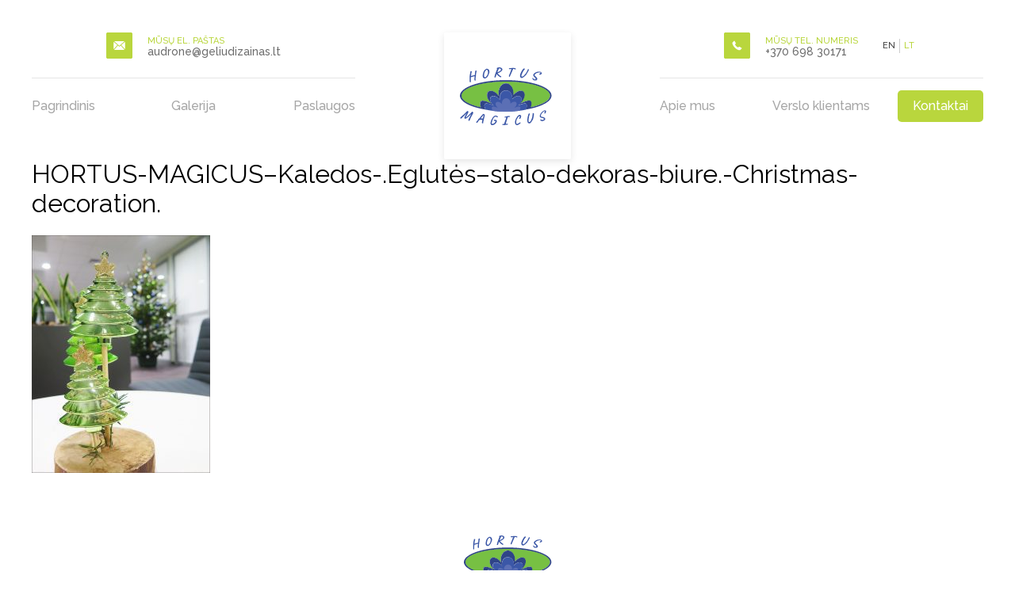

--- FILE ---
content_type: text/html; charset=UTF-8
request_url: https://www.geliudizainas.lt/hortus-magicus-kaledos-eglutes-stalo-dekoras-biure-christmas-decoration/
body_size: 6800
content:
<!DOCTYPE html>
<html xmlns="http://www.w3.org/1999/xhtml" xml:lang="en" lang="en">
<head>
	<meta charset="UTF-8" />
    <meta http-equiv="X-UA-Compatible" content="IE=9;IE=10;IE=Edge,chrome=1"/>
	<meta name="viewport" content="width=device-width, initial-scale=1">
	<script src="//ajax.googleapis.com/ajax/libs/jquery/1.11.0/jquery.min.js"></script>
	<link rel="pingback" href="https://www.geliudizainas.lt/xmlrpc.php" />
	<link rel="icon" type="image/png" href="https://www.geliudizainas.lt/wp-content/themes/hortus/images/favicon.png">
    

    <link rel="apple-touch-icon" sizes="180x180" href="https://www.geliudizainas.lt/wp-content/themes/hortus/images/favicon/apple-touch-icon.png">
    <link rel="icon" type="image/png" sizes="32x32" href="https://www.geliudizainas.lt/wp-content/themes/hortus/images/favicon/favicon-32x32.png">
    <link rel="icon" type="image/png" sizes="16x16" href="https://www.geliudizainas.lt/wp-content/themes/hortus/images/favicon/favicon-16x16.png">
    <link rel="manifest" href="https://www.geliudizainas.lt/wp-content/themes/hortus/images/favicon/site.webmanifest">
    <link rel="mask-icon" href="https://www.geliudizainas.lt/wp-content/themes/hortus/images/favicon/safari-pinned-tab.svg" color="#5bbad5">
    <meta name="msapplication-TileColor" content="#da532c">
    <meta name="theme-color" content="#ffffff">
    	<style>img:is([sizes="auto" i], [sizes^="auto," i]) { contain-intrinsic-size: 3000px 1500px }</style>
	<link rel="alternate" hreflang="en" href="https://www.geliudizainas.lt/en/hortus-magicus-kaledos-eglutes-stalo-dekoras-biure-christmas-decoration-2/" />
<link rel="alternate" hreflang="lt" href="https://www.geliudizainas.lt/hortus-magicus-kaledos-eglutes-stalo-dekoras-biure-christmas-decoration/" />
<link rel="alternate" hreflang="x-default" href="https://www.geliudizainas.lt/hortus-magicus-kaledos-eglutes-stalo-dekoras-biure-christmas-decoration/" />

		<!-- All in One SEO Pro 4.1.4.4 -->
		<title>HORTUS-MAGICUS–Kaledos-.Eglutės–stalo-dekoras-biure.-Christmas-decoration. | Hortus Magicus</title>
		<meta name="robots" content="max-image-preview:large" />
		<meta property="og:locale" content="lt_LT" />
		<meta property="og:site_name" content="Hortus Magicus | gėlių dizainas nuo pavienės puokštės iki stilingos visumos." />
		<meta property="og:type" content="article" />
		<meta property="og:title" content="HORTUS-MAGICUS–Kaledos-.Eglutės–stalo-dekoras-biure.-Christmas-decoration. | Hortus Magicus" />
		<meta property="article:published_time" content="2020-12-01T10:20:12+00:00" />
		<meta property="article:modified_time" content="2020-12-01T10:20:12+00:00" />
		<meta name="twitter:card" content="summary" />
		<meta name="twitter:domain" content="www.geliudizainas.lt" />
		<meta name="twitter:title" content="HORTUS-MAGICUS–Kaledos-.Eglutės–stalo-dekoras-biure.-Christmas-decoration. | Hortus Magicus" />
		<script type="application/ld+json" class="aioseo-schema">
			{"@context":"https:\/\/schema.org","@graph":[{"@type":"WebSite","@id":"https:\/\/www.geliudizainas.lt\/#website","url":"https:\/\/www.geliudizainas.lt\/","name":"Hortus Magicus","description":"g\u0117li\u0173 dizainas nuo pavien\u0117s puok\u0161t\u0117s iki stilingos visumos.","inLanguage":"lt","publisher":{"@id":"https:\/\/www.geliudizainas.lt\/#organization"}},{"@type":"Organization","@id":"https:\/\/www.geliudizainas.lt\/#organization","name":"Hortus Magicus","url":"https:\/\/www.geliudizainas.lt\/"},{"@type":"BreadcrumbList","@id":"https:\/\/www.geliudizainas.lt\/hortus-magicus-kaledos-eglutes-stalo-dekoras-biure-christmas-decoration\/#breadcrumblist","itemListElement":[{"@type":"ListItem","@id":"https:\/\/www.geliudizainas.lt\/#listItem","position":1,"item":{"@type":"WebPage","@id":"https:\/\/www.geliudizainas.lt\/","name":"Home","description":"g\u0117li\u0173 dizainas nuo pavien\u0117s puok\u0161t\u0117s iki stilingos visumos.","url":"https:\/\/www.geliudizainas.lt\/"},"nextItem":"https:\/\/www.geliudizainas.lt\/hortus-magicus-kaledos-eglutes-stalo-dekoras-biure-christmas-decoration\/#listItem"},{"@type":"ListItem","@id":"https:\/\/www.geliudizainas.lt\/hortus-magicus-kaledos-eglutes-stalo-dekoras-biure-christmas-decoration\/#listItem","position":2,"item":{"@type":"WebPage","@id":"https:\/\/www.geliudizainas.lt\/hortus-magicus-kaledos-eglutes-stalo-dekoras-biure-christmas-decoration\/","name":"HORTUS-MAGICUS--Kaledos-.Eglut\u0117s--stalo-dekoras-biure.-Christmas-decoration.","url":"https:\/\/www.geliudizainas.lt\/hortus-magicus-kaledos-eglutes-stalo-dekoras-biure-christmas-decoration\/"},"previousItem":"https:\/\/www.geliudizainas.lt\/#listItem"}]},{"@type":"Person","@id":"https:\/\/www.geliudizainas.lt\/author\/hortus_admin\/#author","url":"https:\/\/www.geliudizainas.lt\/author\/hortus_admin\/","name":"hortus_admin","image":{"@type":"ImageObject","@id":"https:\/\/www.geliudizainas.lt\/hortus-magicus-kaledos-eglutes-stalo-dekoras-biure-christmas-decoration\/#authorImage","url":"https:\/\/secure.gravatar.com\/avatar\/34338739b05716c1bd9e695076e809b2?s=96&d=mm&r=g","width":96,"height":96,"caption":"hortus_admin"}},{"@type":"ItemPage","@id":"https:\/\/www.geliudizainas.lt\/hortus-magicus-kaledos-eglutes-stalo-dekoras-biure-christmas-decoration\/#itempage","url":"https:\/\/www.geliudizainas.lt\/hortus-magicus-kaledos-eglutes-stalo-dekoras-biure-christmas-decoration\/","name":"HORTUS-MAGICUS\u2013Kaledos-.Eglut\u0117s\u2013stalo-dekoras-biure.-Christmas-decoration. | Hortus Magicus","inLanguage":"lt","isPartOf":{"@id":"https:\/\/www.geliudizainas.lt\/#website"},"breadcrumb":{"@id":"https:\/\/www.geliudizainas.lt\/hortus-magicus-kaledos-eglutes-stalo-dekoras-biure-christmas-decoration\/#breadcrumblist"},"author":"https:\/\/www.geliudizainas.lt\/author\/hortus_admin\/#author","creator":"https:\/\/www.geliudizainas.lt\/author\/hortus_admin\/#author","datePublished":"2020-12-01T10:20:12-02:00","dateModified":"2020-12-01T10:20:12-02:00"}]}
		</script>
		<!-- All in One SEO Pro -->

<link rel='dns-prefetch' href='//fonts.googleapis.com' />
<link rel="alternate" type="application/rss+xml" title="Hortus Magicus &raquo; HORTUS-MAGICUS&#8211;Kaledos-.Eglutės&#8211;stalo-dekoras-biure.-Christmas-decoration. Comments Feed" href="https://www.geliudizainas.lt/feed/?attachment_id=632" />
<script type="text/javascript">
/* <![CDATA[ */
window._wpemojiSettings = {"baseUrl":"https:\/\/s.w.org\/images\/core\/emoji\/15.0.3\/72x72\/","ext":".png","svgUrl":"https:\/\/s.w.org\/images\/core\/emoji\/15.0.3\/svg\/","svgExt":".svg","source":{"concatemoji":"https:\/\/www.geliudizainas.lt\/wp-includes\/js\/wp-emoji-release.min.js?ver=6.7.4"}};
/*! This file is auto-generated */
!function(i,n){var o,s,e;function c(e){try{var t={supportTests:e,timestamp:(new Date).valueOf()};sessionStorage.setItem(o,JSON.stringify(t))}catch(e){}}function p(e,t,n){e.clearRect(0,0,e.canvas.width,e.canvas.height),e.fillText(t,0,0);var t=new Uint32Array(e.getImageData(0,0,e.canvas.width,e.canvas.height).data),r=(e.clearRect(0,0,e.canvas.width,e.canvas.height),e.fillText(n,0,0),new Uint32Array(e.getImageData(0,0,e.canvas.width,e.canvas.height).data));return t.every(function(e,t){return e===r[t]})}function u(e,t,n){switch(t){case"flag":return n(e,"\ud83c\udff3\ufe0f\u200d\u26a7\ufe0f","\ud83c\udff3\ufe0f\u200b\u26a7\ufe0f")?!1:!n(e,"\ud83c\uddfa\ud83c\uddf3","\ud83c\uddfa\u200b\ud83c\uddf3")&&!n(e,"\ud83c\udff4\udb40\udc67\udb40\udc62\udb40\udc65\udb40\udc6e\udb40\udc67\udb40\udc7f","\ud83c\udff4\u200b\udb40\udc67\u200b\udb40\udc62\u200b\udb40\udc65\u200b\udb40\udc6e\u200b\udb40\udc67\u200b\udb40\udc7f");case"emoji":return!n(e,"\ud83d\udc26\u200d\u2b1b","\ud83d\udc26\u200b\u2b1b")}return!1}function f(e,t,n){var r="undefined"!=typeof WorkerGlobalScope&&self instanceof WorkerGlobalScope?new OffscreenCanvas(300,150):i.createElement("canvas"),a=r.getContext("2d",{willReadFrequently:!0}),o=(a.textBaseline="top",a.font="600 32px Arial",{});return e.forEach(function(e){o[e]=t(a,e,n)}),o}function t(e){var t=i.createElement("script");t.src=e,t.defer=!0,i.head.appendChild(t)}"undefined"!=typeof Promise&&(o="wpEmojiSettingsSupports",s=["flag","emoji"],n.supports={everything:!0,everythingExceptFlag:!0},e=new Promise(function(e){i.addEventListener("DOMContentLoaded",e,{once:!0})}),new Promise(function(t){var n=function(){try{var e=JSON.parse(sessionStorage.getItem(o));if("object"==typeof e&&"number"==typeof e.timestamp&&(new Date).valueOf()<e.timestamp+604800&&"object"==typeof e.supportTests)return e.supportTests}catch(e){}return null}();if(!n){if("undefined"!=typeof Worker&&"undefined"!=typeof OffscreenCanvas&&"undefined"!=typeof URL&&URL.createObjectURL&&"undefined"!=typeof Blob)try{var e="postMessage("+f.toString()+"("+[JSON.stringify(s),u.toString(),p.toString()].join(",")+"));",r=new Blob([e],{type:"text/javascript"}),a=new Worker(URL.createObjectURL(r),{name:"wpTestEmojiSupports"});return void(a.onmessage=function(e){c(n=e.data),a.terminate(),t(n)})}catch(e){}c(n=f(s,u,p))}t(n)}).then(function(e){for(var t in e)n.supports[t]=e[t],n.supports.everything=n.supports.everything&&n.supports[t],"flag"!==t&&(n.supports.everythingExceptFlag=n.supports.everythingExceptFlag&&n.supports[t]);n.supports.everythingExceptFlag=n.supports.everythingExceptFlag&&!n.supports.flag,n.DOMReady=!1,n.readyCallback=function(){n.DOMReady=!0}}).then(function(){return e}).then(function(){var e;n.supports.everything||(n.readyCallback(),(e=n.source||{}).concatemoji?t(e.concatemoji):e.wpemoji&&e.twemoji&&(t(e.twemoji),t(e.wpemoji)))}))}((window,document),window._wpemojiSettings);
/* ]]> */
</script>
<style id='wp-emoji-styles-inline-css' type='text/css'>

	img.wp-smiley, img.emoji {
		display: inline !important;
		border: none !important;
		box-shadow: none !important;
		height: 1em !important;
		width: 1em !important;
		margin: 0 0.07em !important;
		vertical-align: -0.1em !important;
		background: none !important;
		padding: 0 !important;
	}
</style>
<link rel='stylesheet' id='wp-block-library-css' href='https://www.geliudizainas.lt/wp-includes/css/dist/block-library/style.min.css?ver=6.7.4' type='text/css' media='all' />
<style id='classic-theme-styles-inline-css' type='text/css'>
/*! This file is auto-generated */
.wp-block-button__link{color:#fff;background-color:#32373c;border-radius:9999px;box-shadow:none;text-decoration:none;padding:calc(.667em + 2px) calc(1.333em + 2px);font-size:1.125em}.wp-block-file__button{background:#32373c;color:#fff;text-decoration:none}
</style>
<style id='global-styles-inline-css' type='text/css'>
:root{--wp--preset--aspect-ratio--square: 1;--wp--preset--aspect-ratio--4-3: 4/3;--wp--preset--aspect-ratio--3-4: 3/4;--wp--preset--aspect-ratio--3-2: 3/2;--wp--preset--aspect-ratio--2-3: 2/3;--wp--preset--aspect-ratio--16-9: 16/9;--wp--preset--aspect-ratio--9-16: 9/16;--wp--preset--color--black: #000000;--wp--preset--color--cyan-bluish-gray: #abb8c3;--wp--preset--color--white: #ffffff;--wp--preset--color--pale-pink: #f78da7;--wp--preset--color--vivid-red: #cf2e2e;--wp--preset--color--luminous-vivid-orange: #ff6900;--wp--preset--color--luminous-vivid-amber: #fcb900;--wp--preset--color--light-green-cyan: #7bdcb5;--wp--preset--color--vivid-green-cyan: #00d084;--wp--preset--color--pale-cyan-blue: #8ed1fc;--wp--preset--color--vivid-cyan-blue: #0693e3;--wp--preset--color--vivid-purple: #9b51e0;--wp--preset--gradient--vivid-cyan-blue-to-vivid-purple: linear-gradient(135deg,rgba(6,147,227,1) 0%,rgb(155,81,224) 100%);--wp--preset--gradient--light-green-cyan-to-vivid-green-cyan: linear-gradient(135deg,rgb(122,220,180) 0%,rgb(0,208,130) 100%);--wp--preset--gradient--luminous-vivid-amber-to-luminous-vivid-orange: linear-gradient(135deg,rgba(252,185,0,1) 0%,rgba(255,105,0,1) 100%);--wp--preset--gradient--luminous-vivid-orange-to-vivid-red: linear-gradient(135deg,rgba(255,105,0,1) 0%,rgb(207,46,46) 100%);--wp--preset--gradient--very-light-gray-to-cyan-bluish-gray: linear-gradient(135deg,rgb(238,238,238) 0%,rgb(169,184,195) 100%);--wp--preset--gradient--cool-to-warm-spectrum: linear-gradient(135deg,rgb(74,234,220) 0%,rgb(151,120,209) 20%,rgb(207,42,186) 40%,rgb(238,44,130) 60%,rgb(251,105,98) 80%,rgb(254,248,76) 100%);--wp--preset--gradient--blush-light-purple: linear-gradient(135deg,rgb(255,206,236) 0%,rgb(152,150,240) 100%);--wp--preset--gradient--blush-bordeaux: linear-gradient(135deg,rgb(254,205,165) 0%,rgb(254,45,45) 50%,rgb(107,0,62) 100%);--wp--preset--gradient--luminous-dusk: linear-gradient(135deg,rgb(255,203,112) 0%,rgb(199,81,192) 50%,rgb(65,88,208) 100%);--wp--preset--gradient--pale-ocean: linear-gradient(135deg,rgb(255,245,203) 0%,rgb(182,227,212) 50%,rgb(51,167,181) 100%);--wp--preset--gradient--electric-grass: linear-gradient(135deg,rgb(202,248,128) 0%,rgb(113,206,126) 100%);--wp--preset--gradient--midnight: linear-gradient(135deg,rgb(2,3,129) 0%,rgb(40,116,252) 100%);--wp--preset--font-size--small: 13px;--wp--preset--font-size--medium: 20px;--wp--preset--font-size--large: 36px;--wp--preset--font-size--x-large: 42px;--wp--preset--spacing--20: 0.44rem;--wp--preset--spacing--30: 0.67rem;--wp--preset--spacing--40: 1rem;--wp--preset--spacing--50: 1.5rem;--wp--preset--spacing--60: 2.25rem;--wp--preset--spacing--70: 3.38rem;--wp--preset--spacing--80: 5.06rem;--wp--preset--shadow--natural: 6px 6px 9px rgba(0, 0, 0, 0.2);--wp--preset--shadow--deep: 12px 12px 50px rgba(0, 0, 0, 0.4);--wp--preset--shadow--sharp: 6px 6px 0px rgba(0, 0, 0, 0.2);--wp--preset--shadow--outlined: 6px 6px 0px -3px rgba(255, 255, 255, 1), 6px 6px rgba(0, 0, 0, 1);--wp--preset--shadow--crisp: 6px 6px 0px rgba(0, 0, 0, 1);}:where(.is-layout-flex){gap: 0.5em;}:where(.is-layout-grid){gap: 0.5em;}body .is-layout-flex{display: flex;}.is-layout-flex{flex-wrap: wrap;align-items: center;}.is-layout-flex > :is(*, div){margin: 0;}body .is-layout-grid{display: grid;}.is-layout-grid > :is(*, div){margin: 0;}:where(.wp-block-columns.is-layout-flex){gap: 2em;}:where(.wp-block-columns.is-layout-grid){gap: 2em;}:where(.wp-block-post-template.is-layout-flex){gap: 1.25em;}:where(.wp-block-post-template.is-layout-grid){gap: 1.25em;}.has-black-color{color: var(--wp--preset--color--black) !important;}.has-cyan-bluish-gray-color{color: var(--wp--preset--color--cyan-bluish-gray) !important;}.has-white-color{color: var(--wp--preset--color--white) !important;}.has-pale-pink-color{color: var(--wp--preset--color--pale-pink) !important;}.has-vivid-red-color{color: var(--wp--preset--color--vivid-red) !important;}.has-luminous-vivid-orange-color{color: var(--wp--preset--color--luminous-vivid-orange) !important;}.has-luminous-vivid-amber-color{color: var(--wp--preset--color--luminous-vivid-amber) !important;}.has-light-green-cyan-color{color: var(--wp--preset--color--light-green-cyan) !important;}.has-vivid-green-cyan-color{color: var(--wp--preset--color--vivid-green-cyan) !important;}.has-pale-cyan-blue-color{color: var(--wp--preset--color--pale-cyan-blue) !important;}.has-vivid-cyan-blue-color{color: var(--wp--preset--color--vivid-cyan-blue) !important;}.has-vivid-purple-color{color: var(--wp--preset--color--vivid-purple) !important;}.has-black-background-color{background-color: var(--wp--preset--color--black) !important;}.has-cyan-bluish-gray-background-color{background-color: var(--wp--preset--color--cyan-bluish-gray) !important;}.has-white-background-color{background-color: var(--wp--preset--color--white) !important;}.has-pale-pink-background-color{background-color: var(--wp--preset--color--pale-pink) !important;}.has-vivid-red-background-color{background-color: var(--wp--preset--color--vivid-red) !important;}.has-luminous-vivid-orange-background-color{background-color: var(--wp--preset--color--luminous-vivid-orange) !important;}.has-luminous-vivid-amber-background-color{background-color: var(--wp--preset--color--luminous-vivid-amber) !important;}.has-light-green-cyan-background-color{background-color: var(--wp--preset--color--light-green-cyan) !important;}.has-vivid-green-cyan-background-color{background-color: var(--wp--preset--color--vivid-green-cyan) !important;}.has-pale-cyan-blue-background-color{background-color: var(--wp--preset--color--pale-cyan-blue) !important;}.has-vivid-cyan-blue-background-color{background-color: var(--wp--preset--color--vivid-cyan-blue) !important;}.has-vivid-purple-background-color{background-color: var(--wp--preset--color--vivid-purple) !important;}.has-black-border-color{border-color: var(--wp--preset--color--black) !important;}.has-cyan-bluish-gray-border-color{border-color: var(--wp--preset--color--cyan-bluish-gray) !important;}.has-white-border-color{border-color: var(--wp--preset--color--white) !important;}.has-pale-pink-border-color{border-color: var(--wp--preset--color--pale-pink) !important;}.has-vivid-red-border-color{border-color: var(--wp--preset--color--vivid-red) !important;}.has-luminous-vivid-orange-border-color{border-color: var(--wp--preset--color--luminous-vivid-orange) !important;}.has-luminous-vivid-amber-border-color{border-color: var(--wp--preset--color--luminous-vivid-amber) !important;}.has-light-green-cyan-border-color{border-color: var(--wp--preset--color--light-green-cyan) !important;}.has-vivid-green-cyan-border-color{border-color: var(--wp--preset--color--vivid-green-cyan) !important;}.has-pale-cyan-blue-border-color{border-color: var(--wp--preset--color--pale-cyan-blue) !important;}.has-vivid-cyan-blue-border-color{border-color: var(--wp--preset--color--vivid-cyan-blue) !important;}.has-vivid-purple-border-color{border-color: var(--wp--preset--color--vivid-purple) !important;}.has-vivid-cyan-blue-to-vivid-purple-gradient-background{background: var(--wp--preset--gradient--vivid-cyan-blue-to-vivid-purple) !important;}.has-light-green-cyan-to-vivid-green-cyan-gradient-background{background: var(--wp--preset--gradient--light-green-cyan-to-vivid-green-cyan) !important;}.has-luminous-vivid-amber-to-luminous-vivid-orange-gradient-background{background: var(--wp--preset--gradient--luminous-vivid-amber-to-luminous-vivid-orange) !important;}.has-luminous-vivid-orange-to-vivid-red-gradient-background{background: var(--wp--preset--gradient--luminous-vivid-orange-to-vivid-red) !important;}.has-very-light-gray-to-cyan-bluish-gray-gradient-background{background: var(--wp--preset--gradient--very-light-gray-to-cyan-bluish-gray) !important;}.has-cool-to-warm-spectrum-gradient-background{background: var(--wp--preset--gradient--cool-to-warm-spectrum) !important;}.has-blush-light-purple-gradient-background{background: var(--wp--preset--gradient--blush-light-purple) !important;}.has-blush-bordeaux-gradient-background{background: var(--wp--preset--gradient--blush-bordeaux) !important;}.has-luminous-dusk-gradient-background{background: var(--wp--preset--gradient--luminous-dusk) !important;}.has-pale-ocean-gradient-background{background: var(--wp--preset--gradient--pale-ocean) !important;}.has-electric-grass-gradient-background{background: var(--wp--preset--gradient--electric-grass) !important;}.has-midnight-gradient-background{background: var(--wp--preset--gradient--midnight) !important;}.has-small-font-size{font-size: var(--wp--preset--font-size--small) !important;}.has-medium-font-size{font-size: var(--wp--preset--font-size--medium) !important;}.has-large-font-size{font-size: var(--wp--preset--font-size--large) !important;}.has-x-large-font-size{font-size: var(--wp--preset--font-size--x-large) !important;}
:where(.wp-block-post-template.is-layout-flex){gap: 1.25em;}:where(.wp-block-post-template.is-layout-grid){gap: 1.25em;}
:where(.wp-block-columns.is-layout-flex){gap: 2em;}:where(.wp-block-columns.is-layout-grid){gap: 2em;}
:root :where(.wp-block-pullquote){font-size: 1.5em;line-height: 1.6;}
</style>
<link rel='stylesheet' id='wpml-blocks-css' href='https://www.geliudizainas.lt/wp-content/plugins/sitepress-multilingual-cms/dist/css/blocks/styles.css?ver=4.6.15' type='text/css' media='all' />
<link rel='stylesheet' id='eg-fontawesome-css' href='https://www.geliudizainas.lt/wp-content/plugins/everest-gallery/css/font-awesome.min.css?ver=1.0.3' type='text/css' media='all' />
<link rel='stylesheet' id='eg-frontend-css' href='https://www.geliudizainas.lt/wp-content/plugins/everest-gallery/css/eg-frontend.css?ver=1.0.3' type='text/css' media='all' />
<link rel='stylesheet' id='eg-pretty-photo-css' href='https://www.geliudizainas.lt/wp-content/plugins/everest-gallery/css/prettyPhoto.css?ver=1.0.3' type='text/css' media='all' />
<link rel='stylesheet' id='eg-colorbox-css' href='https://www.geliudizainas.lt/wp-content/plugins/everest-gallery/css/eg-colorbox.css?ver=1.0.3' type='text/css' media='all' />
<link rel='stylesheet' id='eg-magnific-popup-css' href='https://www.geliudizainas.lt/wp-content/plugins/everest-gallery/css/magnific-popup.css?ver=1.0.3' type='text/css' media='all' />
<link rel='stylesheet' id='eg-animate-css' href='https://www.geliudizainas.lt/wp-content/plugins/everest-gallery/css/animate.css?ver=1.0.3' type='text/css' media='all' />
<link rel='stylesheet' id='eg-bxslider-css' href='https://www.geliudizainas.lt/wp-content/plugins/everest-gallery/css/jquery.bxslider.min.css?ver=1.0.3' type='text/css' media='all' />
<link rel='stylesheet' id='wpml-legacy-horizontal-list-0-css' href='https://www.geliudizainas.lt/wp-content/plugins/sitepress-multilingual-cms/templates/language-switchers/legacy-list-horizontal/style.min.css?ver=1' type='text/css' media='all' />
<style id='wpml-legacy-horizontal-list-0-inline-css' type='text/css'>
.wpml-ls-statics-shortcode_actions{background-color:#ffffff;}.wpml-ls-statics-shortcode_actions, .wpml-ls-statics-shortcode_actions .wpml-ls-sub-menu, .wpml-ls-statics-shortcode_actions a {border-color:#cdcdcd;}.wpml-ls-statics-shortcode_actions a, .wpml-ls-statics-shortcode_actions .wpml-ls-sub-menu a, .wpml-ls-statics-shortcode_actions .wpml-ls-sub-menu a:link, .wpml-ls-statics-shortcode_actions li:not(.wpml-ls-current-language) .wpml-ls-link, .wpml-ls-statics-shortcode_actions li:not(.wpml-ls-current-language) .wpml-ls-link:link {color:#444444;background-color:#ffffff;}.wpml-ls-statics-shortcode_actions a, .wpml-ls-statics-shortcode_actions .wpml-ls-sub-menu a:hover,.wpml-ls-statics-shortcode_actions .wpml-ls-sub-menu a:focus, .wpml-ls-statics-shortcode_actions .wpml-ls-sub-menu a:link:hover, .wpml-ls-statics-shortcode_actions .wpml-ls-sub-menu a:link:focus {color:#000000;background-color:#eeeeee;}.wpml-ls-statics-shortcode_actions .wpml-ls-current-language > a {color:#444444;background-color:#ffffff;}.wpml-ls-statics-shortcode_actions .wpml-ls-current-language:hover>a, .wpml-ls-statics-shortcode_actions .wpml-ls-current-language>a:focus {color:#000000;background-color:#eeeeee;}
</style>
<link rel='stylesheet' id='nextweb-style-css' href='https://www.geliudizainas.lt/wp-content/themes/hortus/style.css?ver=1.09' type='text/css' media='all' />
<link rel='stylesheet' id='hamburgers-css' href='https://www.geliudizainas.lt/wp-content/themes/hortus/css/hamburgers.css?ver=1.09' type='text/css' media='all' />
<link rel='stylesheet' id='fancybox-css' href='https://www.geliudizainas.lt/wp-content/themes/hortus/css/jquery.fancybox.css?v=2.1.5&#038;ver=2.09' type='text/css' media='all' />
<link rel='stylesheet' id='animate-css' href='https://www.geliudizainas.lt/wp-content/themes/hortus/css/animate.css?ver=1.09' type='text/css' media='all' />
<link rel='stylesheet' id='jqueryui-css' href='https://www.geliudizainas.lt/wp-content/themes/hortus/css/jquery-ui.css?ver=2.09' type='text/css' media='all' />
<link rel='stylesheet' id='slick-css' href='https://www.geliudizainas.lt/wp-content/themes/hortus/css/slick.css?ver=2.09' type='text/css' media='all' />
<link rel='stylesheet' id='select-css' href='https://www.geliudizainas.lt/wp-content/themes/hortus/css/select2.min.css?ver=2.09' type='text/css' media='all' />
<link rel='stylesheet' id='raleway-css' href='https://fonts.googleapis.com/css?family=Raleway%3A400%2C400i%2C500%2C600%2C700%2C700i&#038;subset=latin-ext&#038;ver=2.09' type='text/css' media='all' />
<script type="text/javascript" src="https://www.geliudizainas.lt/wp-includes/js/jquery/jquery.min.js?ver=3.7.1" id="jquery-core-js"></script>
<script type="text/javascript" src="https://www.geliudizainas.lt/wp-includes/js/jquery/jquery-migrate.min.js?ver=3.4.1" id="jquery-migrate-js"></script>
<script type="text/javascript" src="https://www.geliudizainas.lt/wp-content/plugins/everest-gallery/js/jquery.bxslider.min.js?ver=1.0.3" id="eg-bxslider-script-js"></script>
<script type="text/javascript" src="https://www.geliudizainas.lt/wp-content/plugins/everest-gallery/js/imagesloaded.min.js?ver=1.0.3" id="eg-imageloaded-script-js"></script>
<script type="text/javascript" src="https://www.geliudizainas.lt/wp-content/plugins/everest-gallery/js/jquery.prettyPhoto.js?ver=1.0.3" id="eg-prettyphoto-js"></script>
<script type="text/javascript" src="https://www.geliudizainas.lt/wp-content/plugins/everest-gallery/js/jquery.colorbox-min.js?ver=1.0.3" id="eg-colorbox-js"></script>
<script type="text/javascript" src="https://www.geliudizainas.lt/wp-content/plugins/everest-gallery/js/isotope.js?ver=1.0.3" id="eg-isotope-script-js"></script>
<script type="text/javascript" src="https://www.geliudizainas.lt/wp-content/plugins/everest-gallery/js/jquery.magnific-popup.min.js?ver=1.0.3" id="eg-magnific-popup-js"></script>
<script type="text/javascript" src="https://www.geliudizainas.lt/wp-content/plugins/everest-gallery/js/jquery.everest-lightbox.js?ver=1.0.3" id="eg-everest-lightbox-js"></script>
<script type="text/javascript" id="eg-frontend-script-js-extra">
/* <![CDATA[ */
var eg_frontend_js_object = {"ajax_url":"https:\/\/www.geliudizainas.lt\/wp-admin\/admin-ajax.php","strings":{"video_missing":"Video URL missing"},"ajax_nonce":"ace70ac28b","plugin_url":"https:\/\/www.geliudizainas.lt\/wp-content\/plugins\/everest-gallery\/"};
/* ]]> */
</script>
<script type="text/javascript" src="https://www.geliudizainas.lt/wp-content/plugins/everest-gallery/js/eg-frontend.js?ver=1.0.3" id="eg-frontend-script-js"></script>
<link rel="https://api.w.org/" href="https://www.geliudizainas.lt/wp-json/" /><link rel="alternate" title="JSON" type="application/json" href="https://www.geliudizainas.lt/wp-json/wp/v2/media/632" /><link rel="EditURI" type="application/rsd+xml" title="RSD" href="https://www.geliudizainas.lt/xmlrpc.php?rsd" />
<meta name="generator" content="WordPress 6.7.4" />
<link rel='shortlink' href='https://www.geliudizainas.lt/?p=632' />
<link rel="alternate" title="oEmbed (JSON)" type="application/json+oembed" href="https://www.geliudizainas.lt/wp-json/oembed/1.0/embed?url=https%3A%2F%2Fwww.geliudizainas.lt%2Fhortus-magicus-kaledos-eglutes-stalo-dekoras-biure-christmas-decoration%2F" />
<link rel="alternate" title="oEmbed (XML)" type="text/xml+oembed" href="https://www.geliudizainas.lt/wp-json/oembed/1.0/embed?url=https%3A%2F%2Fwww.geliudizainas.lt%2Fhortus-magicus-kaledos-eglutes-stalo-dekoras-biure-christmas-decoration%2F&#038;format=xml" />
<meta name="generator" content="WPML ver:4.6.15 stt:1,33;" />
</head>
<body data-rsssl=1 class="attachment attachment-template-default single single-attachment postid-632 attachmentid-632 attachment-jpeg" id="body-en">


<div class="top">
    <div class="center">
        <div class="nav-left">
            <div class="over-nav">
                <div class="email_ico"></div>
                <div class="over-nav-contact">
                    <div class="over-nav-text">MŪSŲ EL. PAŠTAS</div>
                    <a href="mailto:audrone@geliudizainas.lt">audrone@geliudizainas.lt</a>
                </div>
            </div>
            <div class="menu-kaire-container"><ul id="menu-kaire" class="menu"><li id="menu-item-34" class="menu-item menu-item-type-post_type menu-item-object-page menu-item-home menu-item-34"><a href="https://www.geliudizainas.lt/">Pagrindinis</a></li>
<li id="menu-item-33" class="menu-item menu-item-type-post_type menu-item-object-page menu-item-33"><a href="https://www.geliudizainas.lt/galerija/">Galerija</a></li>
<li id="menu-item-35" class="menu-item menu-item-type-post_type menu-item-object-page menu-item-35"><a href="https://www.geliudizainas.lt/paslaugos/">Paslaugos</a></li>
</ul></div>        </div>

        <div class="logo">
            <a href="https://www.geliudizainas.lt" class="otransition">
                <img src="https://www.geliudizainas.lt/wp-content/themes/hortus/images/logo.svg" alt="Hortus Magicus" />
                <span class="helper"></span>
            </a>
        </div>

        <div class="mobile-languages"> 
<div class="lang_sel_list_horizontal wpml-ls-statics-shortcode_actions wpml-ls wpml-ls-legacy-list-horizontal" id="lang_sel_list">
	<ul><li class="icl-en wpml-ls-slot-shortcode_actions wpml-ls-item wpml-ls-item-en wpml-ls-first-item wpml-ls-item-legacy-list-horizontal">
				<a href="https://www.geliudizainas.lt/en/hortus-magicus-kaledos-eglutes-stalo-dekoras-biure-christmas-decoration-2/" class="wpml-ls-link">
                    <span class="wpml-ls-native icl_lang_sel_native" lang="en">EN</span></a>
			</li><li class="icl-lt wpml-ls-slot-shortcode_actions wpml-ls-item wpml-ls-item-lt wpml-ls-current-language wpml-ls-last-item wpml-ls-item-legacy-list-horizontal">
				<a href="https://www.geliudizainas.lt/hortus-magicus-kaledos-eglutes-stalo-dekoras-biure-christmas-decoration/" class="wpml-ls-link">
                    <span class="wpml-ls-native icl_lang_sel_native">LT</span></a>
			</li></ul>
</div>
</div>


        <div class="nav-left nav-right">
            <div class="over-nav">
                <div class="email_ico phone_ico"></div>
                <div class="over-nav-contact">
                    <div class="over-nav-text">MŪSŲ TEL. NUMERIS</div>
                    <a href="tel:+370 698 30171">+370 698 30171</a>
                </div>
                
<div class="lang_sel_list_horizontal wpml-ls-statics-shortcode_actions wpml-ls wpml-ls-legacy-list-horizontal" id="lang_sel_list">
	<ul><li class="icl-en wpml-ls-slot-shortcode_actions wpml-ls-item wpml-ls-item-en wpml-ls-first-item wpml-ls-item-legacy-list-horizontal">
				<a href="https://www.geliudizainas.lt/en/hortus-magicus-kaledos-eglutes-stalo-dekoras-biure-christmas-decoration-2/" class="wpml-ls-link">
                    <span class="wpml-ls-native icl_lang_sel_native" lang="en">EN</span></a>
			</li><li class="icl-lt wpml-ls-slot-shortcode_actions wpml-ls-item wpml-ls-item-lt wpml-ls-current-language wpml-ls-last-item wpml-ls-item-legacy-list-horizontal">
				<a href="https://www.geliudizainas.lt/hortus-magicus-kaledos-eglutes-stalo-dekoras-biure-christmas-decoration/" class="wpml-ls-link">
                    <span class="wpml-ls-native icl_lang_sel_native">LT</span></a>
			</li></ul>
</div>
            </div>
            <div class="menu-desine-container"><ul id="menu-desine" class="menu"><li id="menu-item-36" class="menu-item menu-item-type-post_type menu-item-object-page menu-item-36"><a href="https://www.geliudizainas.lt/apie-mus/">Apie mus</a></li>
<li id="menu-item-38" class="menu-item menu-item-type-post_type menu-item-object-page menu-item-38"><a href="https://www.geliudizainas.lt/verslo-klientams/">Verslo klientams</a></li>
<li id="menu-item-37" class="green-menu menu-item menu-item-type-post_type menu-item-object-page menu-item-37"><a href="https://www.geliudizainas.lt/kontaktai/">Kontaktai</a></li>
</ul></div>        </div>

        <button class="hamburger hamburger--squeeze" type="button">
              <span class="hamburger-box">
                <span class="hamburger-inner"></span>
              </span>
        </button>

        <div class="mobile-nav">
            <div class="menu-footer-container"><ul id="menu-footer" class="menu"><li id="menu-item-43" class="menu-item menu-item-type-post_type menu-item-object-page menu-item-home menu-item-43"><a href="https://www.geliudizainas.lt/">Pagrindinis</a></li>
<li id="menu-item-41" class="menu-item menu-item-type-post_type menu-item-object-page menu-item-41"><a href="https://www.geliudizainas.lt/galerija/">Galerija</a></li>
<li id="menu-item-44" class="menu-item menu-item-type-post_type menu-item-object-page menu-item-44"><a href="https://www.geliudizainas.lt/paslaugos/">Paslaugos</a></li>
<li id="menu-item-40" class="menu-item menu-item-type-post_type menu-item-object-page menu-item-40"><a href="https://www.geliudizainas.lt/apie-mus/">Apie mus</a></li>
<li id="menu-item-45" class="menu-item menu-item-type-post_type menu-item-object-page menu-item-45"><a href="https://www.geliudizainas.lt/verslo-klientams/">Verslo klientams</a></li>
<li id="menu-item-42" class="menu-item menu-item-type-post_type menu-item-object-page menu-item-42"><a href="https://www.geliudizainas.lt/kontaktai/">Kontaktai</a></li>
</ul></div>        </div>
    </div>
</div>

    <div class="title-row">
        <div class="center"><h1>HORTUS-MAGICUS&#8211;Kaledos-.Eglutės&#8211;stalo-dekoras-biure.-Christmas-decoration.</h1></div>
    </div>
    <div class="inside-holder">
        <div class="center">
            <div class="content-block"><p class="attachment"><a href='https://www.geliudizainas.lt/wp-content/uploads/2020/12/HORTUS-MAGICUS-Kaledos-.Eglutės-stalo-dekoras-biure.-Christmas-decoration..jpg'><img fetchpriority="high" decoding="async" width="225" height="300" src="https://www.geliudizainas.lt/wp-content/uploads/2020/12/HORTUS-MAGICUS-Kaledos-.Eglutės-stalo-dekoras-biure.-Christmas-decoration.-225x300.jpg" class="attachment-medium size-medium" alt="" srcset="https://www.geliudizainas.lt/wp-content/uploads/2020/12/HORTUS-MAGICUS-Kaledos-.Eglutės-stalo-dekoras-biure.-Christmas-decoration.-225x300.jpg 225w, https://www.geliudizainas.lt/wp-content/uploads/2020/12/HORTUS-MAGICUS-Kaledos-.Eglutės-stalo-dekoras-biure.-Christmas-decoration.-768x1024.jpg 768w, https://www.geliudizainas.lt/wp-content/uploads/2020/12/HORTUS-MAGICUS-Kaledos-.Eglutės-stalo-dekoras-biure.-Christmas-decoration.-563x750.jpg 563w, https://www.geliudizainas.lt/wp-content/uploads/2020/12/HORTUS-MAGICUS-Kaledos-.Eglutės-stalo-dekoras-biure.-Christmas-decoration..jpg 1536w" sizes="(max-width: 225px) 100vw, 225px" /></a></p>
</div>
        </div>
    </div>


    <div class="footer">
        <div class="center">
            <div class="footer-logo fade_from_top medium_transition">
                <img src="https://www.geliudizainas.lt/wp-content/themes/hortus/images/logo.svg" alt="Hortus Magicus" />
            </div>
            <div class="footer-nav fade_from_bottom medium_transition">
                <div class="menu-footer-container"><ul id="menu-footer-1" class="menu"><li class="menu-item menu-item-type-post_type menu-item-object-page menu-item-home menu-item-43"><a href="https://www.geliudizainas.lt/">Pagrindinis</a></li>
<li class="menu-item menu-item-type-post_type menu-item-object-page menu-item-41"><a href="https://www.geliudizainas.lt/galerija/">Galerija</a></li>
<li class="menu-item menu-item-type-post_type menu-item-object-page menu-item-44"><a href="https://www.geliudizainas.lt/paslaugos/">Paslaugos</a></li>
<li class="menu-item menu-item-type-post_type menu-item-object-page menu-item-40"><a href="https://www.geliudizainas.lt/apie-mus/">Apie mus</a></li>
<li class="menu-item menu-item-type-post_type menu-item-object-page menu-item-45"><a href="https://www.geliudizainas.lt/verslo-klientams/">Verslo klientams</a></li>
<li class="menu-item menu-item-type-post_type menu-item-object-page menu-item-42"><a href="https://www.geliudizainas.lt/kontaktai/">Kontaktai</a></li>
</ul></div>            </div>
            <div class="footer-bottom">
                <div class="copyright fade_from_left medium_transition">Visos teisės saugomos 2018</div>
                <div class="followus fade_from_bottom medium_transition">
                    <span>SEKITE MUS</span>
                    <a href="https://www.facebook.com/hortusmagicus/" class="fb-url" target="_blank"></a>
                </div>
                <div class="since2 fade_from_right medium_transition">
                </div>
            </div>
        </div>
    </div>
        <div class="eg-everest-lightbox-overlay">
    <div class="eg-everest-lightbox-controls">
        <span class="eg-everest-lightbox-previous">Previous</span>
        <span class="eg-everest-lightbox-next">Next</span>
    </div>
    <div class="eg-close-pop-up">
        <span class="eg-everest-lightbox-close">Close</span>
    </div>
    <div class="eg-everest-lightbox-inner-overlay"></div>
    <div class="eg-everest-lightbox-wrap">
        <div class="eg-everest-lightbox-source-holder">
            <img src=""/>
        </div>
        <div class="eg-everest-lightbox-details-wrap">
            <div class="eg-everest-lightbox-caption">Test Caption</div>
            <div class="eg-everest-lightbox-description">Test Description goes like this</div>
        </div>
    </div>
</div>
<script type="text/javascript" id="custom-js-extra">
/* <![CDATA[ */
var my_ajax_object = {"ajax_url":"https:\/\/www.geliudizainas.lt\/wp-admin\/admin-ajax.php"};
/* ]]> */
</script>
<script type="text/javascript" src="https://www.geliudizainas.lt/wp-content/themes/hortus/js/custom.js?ver=1.09" id="custom-js"></script>
<script type="text/javascript" src="https://www.geliudizainas.lt/wp-content/themes/hortus/js/jquery-ui.min.js?ver=2014-03-18" id="jqueryuijs-js"></script>
<script type="text/javascript" src="https://www.geliudizainas.lt/wp-content/themes/hortus/js/slick.min.js?ver=2014-03-18" id="slick-js"></script>
<script type="text/javascript" src="https://www.geliudizainas.lt/wp-content/themes/hortus/js/animate.js?ver=2014-03-18" id="animate-js"></script>
<script type="text/javascript" src="https://www.geliudizainas.lt/wp-content/themes/hortus/js/jquery.fancybox.min.js?ver=2014-03-18" id="fancybox-js"></script>
<script type="text/javascript" src="https://www.geliudizainas.lt/wp-content/themes/hortus/js/select2.min.js?ver=2014-03-18" id="select-js"></script>
  </body>
</html>

--- FILE ---
content_type: text/css
request_url: https://www.geliudizainas.lt/wp-content/themes/hortus/style.css?ver=1.09
body_size: 5195
content:
/*
Theme Name: Hortus Magicus
Description: Hortus Magicus
Version: 1.0
License: GNU General Public License version 3.0
License URI: http://www.gnu.org/licenses/gpl-3.0.html
Tags: Hortus Magicus
*/

/* Default */

body, html {
	padding: 0;
	margin: 0;
    font-family: 'Raleway', sans-serif;
    height: 100%;
}
input, textarea, select {
    font-family: 'Raleway', sans-serif;
}
body img {
	max-width:100%;
	height:auto;
}
a img {
	border: 0;
}
input {
    -webkit-appearance: none;
}
a:active, a:visited, a, a:hover, a:focus, button {
    text-decoration: none!important;
    outline: 0!important;
}

* {
    outline:0 ! important;
    box-sizing: border-box;
    -moz-box-sizing: border-box;
    -webkit-box-sizing: border-box;
}

p {
	word-wrap: break-word!important;
    font-size: 14px;
    color: #333;
    line-height: 1.4;
}

h1, h2, h3 {
    font-family: 'Raleway', sans-serif;
}

h1, h2, h3, h4, h5, h6 {
	font-weight: normal;
}
a {
	outline : none!important;
    text-decoration: none;
    color: #444444;
    font-family: 'Raleway', sans-serif;
    font-size: 14px;
    font-weight: 400;
}

body a:hover {
	text-decoration: none;
}
.alignright  {
	float: right;
    margin: 0 0 20px 20px;
}
.clear {
	clear: both;
}
.alignleft {
	float: left;
    margin: 0 20px 20px 0;
}
.aligncenter {
	display: block;
	margin: 10px auto;
}

.center {
    width: 100%;
    max-width: 1200px;
    margin: auto;
}

ul {
    margin: 0;
    padding: 0;
    list-style: none;
}

.top {
    float: left;
    width: 100%;
    padding-top: 20px;
}

.nav-left {
    float: left;
    width: 34%;
}

.nav-right {
    float: right;
}

.logo {
    float: left;
    width: 32%;
}

.over-nav {
    text-align: center;
    float: left;
    width: 100%;
    padding-bottom: 20px;
    border-bottom: 1px solid #e6e6e6;
}

.email_ico {
    display: inline-block;
    width: 33px;
    height: 33px;
    background: url('images/email.svg') no-repeat scroll center center;
    background-size: 33px;
}

.address-icon {
    display: inline-block;
    width: 30px;
    height: 30px;
    background: url('images/map.svg') no-repeat scroll center center;
    background-size: 30px auto;
}

.hours-icon {
    display: inline-block;
    width: 30px;
    height: 30px;
    background: url('images/time.svg') no-repeat scroll center center;
    background-size: 30px auto;
}

.text-near-icon {
    display: inline-block;
    color: #4e4d4d;
    font-size: 14px;
    position: relative;
    top: -9px;
    margin-left: 15px;
}

.email_ico.phone_ico {
    background: url('images/phone.svg') no-repeat scroll center center;
    background-size: 33px auto;
}

.over-nav-contact a {
    color: #6e6e6e;
    font-size: 14px;
    font-weight: 500;
    line-height: 1;
}
.over-nav-contact {
    display: inline-block;
    margin-left: 15px;
    line-height: 1;
    position: relative;
    top: -4px;
    text-align: left;
}

.over-nav-text {
    color: #b9d63d;
    font-size: 11px;
    font-weight: 500;
    text-transform: uppercase;
}

.nav-left ul {
    float: left;
    width: 100%;
    padding-top: 15px;
}

.nav-left ul li.current-menu-item a:after {
    content: '';
    display: inline-block;
    width: 20px;
    height: 3px;
    background-color: #b9d63d;
    position: absolute;
    bottom: -9px;
    left: 50%;
    transform: translateX(-50%);
}
.nav-left ul li.current-menu-item a, .nav-left ul li a:hover {
    color:#aac33e;
}

.nav-left ul li.current-menu-item.green-menu a:after {
    display: none;
}

.nav-left ul li.green-menu a {
    border-radius: 5px;
    background-color: #b9d63d;
    height: 40px;
    display: inline-block;
    line-height: 40px;
    padding: 0 19px;
    color: #fff;
}
.nav-left ul li a {
    color: #a6a6a6;
    font-size: 16px;
    font-weight: 500;
    line-height: 40px;
    position: relative;
    transition: 0.3s;
}

.nav-left ul li {
    float: left;
    width: 33.3333333%;
}

.nav-left ul li:nth-child(1) {
    text-align: left;
}

.nav-left ul li:nth-child(2) {
    text-align: center;
}

.nav-left ul li:nth-child(3) {
    text-align: right;
}

.logo a {
    display: block;
    margin: auto;
    width: 160px;
    height: 160px;
    box-shadow: 0 3px 10px rgba(0, 0, 0, 0.1);
    border-radius: 2px;
    background-color: #ffffff;
    text-align: center;
    position: relative;
    z-index: 20;
    transition: 0.3s;
}

.logo a:hover img {
    opacity: 0.7;
}

.helper {
    display: inline-block;
    height: 100%;
    vertical-align: middle;
}

.logo a img {
    vertical-align: middle;
    display: inline-block;
    transition: 0.3s;
    max-width: 73%;
}

.top-slider {
    float: left;
    width: 100%;
    margin-top: -34px;
}

.slide {
    float: left;
    width: 100%;
    background-size: cover!important;
    background-position: center center!important;
    height: 85vh!important;
    position: relative;
}

.v-center {
    position: absolute;
    top: 50%;
    transform: translateY(-50%);
    left: 0;
    right: 0;
}

.slide-text-block {
    max-width: 625px;
    width: 100%;
    margin: auto;
    text-align: center;
    padding: 45px;
    box-shadow: 0 10px 10px rgba(0, 0, 0, 0.2);
    border-radius: 5px;
    background-color: #ffffff;
}

.slide_title {
    float: left;
    width: 100%;
    margin-bottom: 10px;
}
.slide_title strong {
    color: #b9d63d;
    font-weight: 700;
}
.slide_title p {
    color: #454545;
    font-size: 57px;
    font-weight: 600;
    line-height: 1.2;
    margin: 0;
}

.divider {
    float: left;
    width: 100%;
    text-align: center;
}

.divider span {
    display: inline-block;
    width: 40px;
    height: 3px;
    background-color: #b9d63d;
}

.slide_desc {
    margin-top: 20px;
    float: left;
    width: 100%;
}
.slide_desc p {
    color: #4d4d4d;
    font-size: 18px;
    font-weight: 400;
    line-height: 28px;
    margin: 0;
}

.content_zone {
    float: left;
    width: 100%;
    background: url('images/bg_web.png') no-repeat scroll center top;
    background-size: cover;
    min-height: 800px;
    padding-top: 170px;
    margin-top: -80px;
    position: relative;
    z-index: 50;

}

.slick-dots {
    display: block;
    position: absolute;
    bottom: 50px;
    z-index: 60;
    left: 0;
    right: 0;
    text-align: center;
}

.slick-dots li {
    display: inline-block;
    margin-right: 7px;
}

.slick-dots li.slick-active button {
    border: 3px solid #ffffff;
    background: none;
    box-sizing: border-box;
    padding: 0;
}
.slick-dots li button {
    width: 16px;
    height: 16px;
    background-color: #ffffff;
    font-size: 0;
    border-radius: 50%;
    cursor: pointer;
    border: 0;
}

.small-center {
    width: 100%;
    max-width: 800px;
    margin: auto;
}

.about-photo img {
    float: left;
    width: 100%;
}
.about-photo {
    float: left;
    width: 48%;
}

.border-box {
    box-shadow: 7px 7px 10px rgba(174, 174, 174, 0.15);
    border: 15px solid #ffffff;
    background: #fff;
}

.about-text {
    margin-top: 72px;
    background: #fcfaed;
    float: left;
    width: 55%;
    margin-left: -4.5%;
    padding: 70px;
    text-align: center;
}

.about-title {
    color: #836652;
    font-size: 18px;
    font-weight: 700;
    line-height: 1;
    text-transform: uppercase;
    letter-spacing: 0.9px;
}

.divider-golden {
    margin: 35px 0;
}
.divider-golden span {
    background-color: #eeeace;
    display: block;
    margin: auto;
}

.about-desc {
    color: #836652;
    font-size: 16px;
    font-weight: 400;
    line-height: 1.6;
}

.gallery-title {
    float: left;
    width: 100%;
    color: #4e4d4d;
    font-size: 30px;
    font-weight: 600;
    text-transform: uppercase;
    margin-bottom: 134px;
}

.works-gallery {
    padding-top: 100px;
    float: left;
    width: 100%;
}

.gallery-home {
    float: left;
    width: 97%;
    margin: 0 1.5%;
    min-height: 590px;
    position: relative;
}

.gallery-home-block {
    position: absolute;
}

.gallery-home-block img {
    float: left;
    width: 100%;
}

.photo-one {
    left: 238px;
    top: 0;
    z-index: 2;
}

.photo-two {
    left: 0;
    z-index: 3;
    top: 255px;
}
.photo-three {
    left: 353px;
    z-index:4;
    top: 320px;
}

.photo-five {
    top: 63px;
    right: 0;
}

.photo-four  {
    top: 133px;
    right: 202px;
}

.view-gallery {
    float: left;
    width: 100%;
    padding-top: 90px;
    text-align: center;
    padding-bottom: 180px;
}

.view-gallery a {
    display: inline-block;
    color: #ffffff;
    font-size: 16px;
    font-weight: 500;
    border-radius: 5px;
    background-color: #f6b7cc;
    padding: 0 15px;
    height: 40px;
    line-height: 40px;
    transition: 0.3s;
}

.view-gallery a:hover {
    padding: 0 25px;
}

.home-contact {
    float: left;
    width: 100%;
    background-size: cover!important;
}

.home-form {
    float: left;
    width:50%;
    background: rgba(0,0,0,0.4);
    padding: 55px 0;
}


.home-form-inside {
    float: right;
    width: 100%;
    max-width: 600px;
    padding-right: 16%;
}

.form-heading {
    color: #ffffff;
    font-size: 30px;
    font-weight: 500;
    text-transform: uppercase;
    line-height: 1;
    margin-bottom: 40px;
}

.contact-form {
    position: relative;
}

.contact-form input:focus, .contact-form textarea:focus {
    outline: none !important;
    box-shadow: 0 0 10px #ddf987;
    border: 1px solid #b3ce3c;
}
.contact-form input.invalid, .contact-form textarea.invalid {
    border: 1px solid red;
}
.contact-form input, .contact-form textarea {
    float: left;
    width: 100%;
    height: 40px;
    border-radius: 3px;
    font-size: 14px;
    border: 1px solid #d1d1d1;
    background: none;
    margin-bottom: 10px;
    padding: 0 30px;
    color: #000;
}

.page-template-template-contacts .contact-form input, .page-template-template-contacts .contact-form textarea,
.page-template-template-business .contact-form input, .page-template-template-business .contact-form textarea {
    border: 1px solid #a7a7a7;

}
.page-template-template-business ::placeholder,
.page-template-template-contacts ::placeholder {
    color: #555;
    opacity: 1; /* Firefox */
}

::placeholder { /* Chrome, Firefox, Opera, Safari 10.1+ */
    color: #b3b3b3;
    opacity: 1; /* Firefox */
}

.contact-form textarea  {
    height: 80px;
    padding: 15px 30px;
}

.contact-form input[type=submit]:hover {
    background: #95ad2f;
}
.contact-form input[type=submit] {
    background-color: #b3ce3c;
    text-align: center;
    color: #ffffff;
    font-size: 14px;
    font-weight: 600;
    border: 0;
    cursor: pointer;
    transition: 0.3s;
    text-transform: uppercase;
}

.v-center-form {
    display: none;
}

.error-message {
    float: left;
    width: 100%;
    margin-bottom: 15px;
    color: red;
    font-size: 15px;
    display: none;
}

.success-message {
    float: left;
    width: 100%;
    background: url(images/tick.svg) no-repeat scroll center top;
    padding-top: 105px;
    background-size: 80px auto;
    text-align: center;
    color: #b3ce3c;
    display: none;
    margin-bottom: 30px;
}

.select2-container {
    width: 100%!important;
    height: 40px!important;
    margin-bottom: 10px!important;
}


span.select2-container--default .select2-selection--single {
    background-color: transparent;
    height: 40px;
    border: 1px solid #d1d1d1;
    border-radius: 3px;
}
span.select2-container .select2-selection--single .select2-selection__rendered {
    line-height: 40px;
    height: 40px;
    font-size: 14px;
    color: #b3b3b3;
    padding: 0 30px;
}

span.select2-container--default .select2-selection--single .select2-selection__arrow {
    height: 40px;
    position: absolute;
    top: 1px;
    right: 20px;
    width: 20px;
}

.page-template-template-business span.select2-container .select2-selection--single .select2-selection__rendered,
.page-template-template-contacts span.select2-container .select2-selection--single .select2-selection__rendered {
    color: #555;
}
.page-template-template-business span.select2-container--default .select2-selection--single,
.page-template-template-contacts span.select2-container--default .select2-selection--single {
    border: 1px solid #a7a7a7;

}

.footer-logo {
    float: left;
    width: 100%;
    padding-top: 60px;
    text-align: center;
    padding-bottom: 50px;
}

.footer-logo img {
    max-width: 111px;
}

.footer-nav ul li a:hover,
.footer-nav ul li.current-menu-item a {
    color: #b9d63d;

}
.footer-nav ul li a {
    color: #c7c7c7;
    font-size: 14px;
    font-weight: 600;
    line-height: 1;
    text-transform: uppercase;
    transition: 0.3s;
}
.footer-nav ul li {
    float: left;
    width: 16.666666%;
}
.footer-nav {
    float: left;
    width: 100%;
    text-align: center;
    padding-bottom: 34px;
    border-bottom: 1px solid #e5e5e5;
    margin-bottom: 34px;
}

.copyright, .since2 {
    float: left;
    text-align: right;
    width: 34%;
}

.since2 {
    text-align: left;
}
.copyright {
    color: #d5d5d5;
    font-size: 12px;
    font-weight: 400;
    line-height: 72px;
}

.footer-bottom {
    float: left;
    width: 100%;
    padding-bottom: 30px;
}

.followus {
    float: left;
    width: 32%;
    text-align: center;
}

.followus span {
    color: #a3bc33;
    font-size: 12px;
    font-weight: 700;
    text-transform: uppercase;
    letter-spacing: 0.6px;
    float: left;
    width: 100%;
    margin-bottom: 15px;
}

.since2 a {
    font-size: 12px;
    font-weight: 700;
    line-height: 72px;
    text-transform: uppercase;
    /* Text style for "DESIGN" */
    color: #d5d5d5;
}
.since2 a span {
    color: #b9d63d;
}

.followus a {
    display: inline-block;
    background: url('images/facebook.svg') no-repeat;
    width: 24px;
    height: 24px;
}

.spinner {
    width: 40px;
    height: 40px;
    background-color: #b3ce3c;
    margin: auto;
    -webkit-animation: sk-rotateplane 1.2s infinite ease-in-out;
    animation: sk-rotateplane 1.2s infinite ease-in-out;
}

.overlayer {
    position: absolute;
    top: 0;
    bottom: 0;
    left: 0;
    width: 100%;
    background: rgba(0,0,0,0.25);
}

@-webkit-keyframes sk-rotateplane {
    0% { -webkit-transform: perspective(120px) }
    50% { -webkit-transform: perspective(120px) rotateY(180deg) }
    100% { -webkit-transform: perspective(120px) rotateY(180deg)  rotateX(180deg) }
}

@keyframes sk-rotateplane {
    0% {
        transform: perspective(120px) rotateX(0deg) rotateY(0deg);
        -webkit-transform: perspective(120px) rotateX(0deg) rotateY(0deg)
    } 50% {
          transform: perspective(120px) rotateX(-180.1deg) rotateY(0deg);
          -webkit-transform: perspective(120px) rotateX(-180.1deg) rotateY(0deg)
      } 100% {
            transform: perspective(120px) rotateX(-180deg) rotateY(-179.9deg);
            -webkit-transform: perspective(120px) rotateX(-180deg) rotateY(-179.9deg);
        }
}


.title_inside {
    margin-top: -34px;
    float: left;
    width: 100%;
    height: 317px;
    position: relative;
    text-align: center;
    background-attachment: fixed!important;
    background-size: cover!important;
}

.title-line {
    display: block;
    width: 35px;
    height: 3px;
    background-color: #ffffff;
    margin: auto;
}

.title_inside h1 {
    margin: 30px 0;
    width: 100%;
    color: #ffffff;
    font-size: 48px;
    font-weight: 600;
    line-height: 1;
    text-transform: uppercase;
}

.subtitle {
    color: #4e4d4d;
    font-size: 36px;
    font-weight: 600;
    line-height: 1;
}

.divider-sp span {
    width: 30px;
    display: block;
    height: 3px;
    background-color: #b9d63d;
}
.divider-sp {
    float: left;
    width: 100%;
    margin: 22px 0;
}

.subsubtitle {
    float: left;
    width: 100%;
    color: #4e4d4d;
    font-size: 24px;
    font-weight: 500;
    line-height: 1.4;
    max-width: 900px;
    margin-bottom: 70px;
}

.subsub-about p {
    font-size: 16px;
    font-weight: 500;
    line-height: 2;
    color: #4e4d4d;
    margin: 0;
}

.subsub-about strong {
    font-weight: 700;
}

.services {
    float: left;
    width: 100%;
}

.service-block {
    float: left;
    margin-bottom: 20px;
    width: 49%;
    margin-right: 2%;
}

.service-block.last-block-service {
    float: none;
    margin: 0 auto 20px auto;
}

.services .service-block:nth-child(even) {
    margin-right: 0;
}

.photo_lb {
    float: left;
    width: 100%;
    border-top-left-radius: 5px;
    border-top-right-radius: 5px;
    position: relative;
    overflow: hidden;
    height: 230px;
}

.photo_lb img {
    -webkit-filter: grayscale(100%); /* Safari 6.0 - 9.0 */
    filter: grayscale(100%);
    transition: 0.5s;
    position: absolute;
    top: 0;
    bottom: 0;
    right: 0;
    left: 0;
}

.service-block:hover .photo_lb img {
    -webkit-filter: grayscale(0%); /* Safari 6.0 - 9.0 */
    filter: grayscale(0%);
    transform: scale(1.1);
}

.content_lb {
    float: left;
    width: 100%;
    background: #fff;
    border-bottom-left-radius: 5px;
    border-bottom-right-radius: 5px;
    height: 120px;
    position: relative;
}

.left-round, .right-round {
    width: 8px;
    height: 35px;
    border-radius: 5px 0 0 5px;
    background-color: #d3d2d2;
    transition: 0.5s;
    display: block;
    top: -17.5px;
    position: absolute;
    right: 0;
}

.service-block:hover .left-round,
.service-block:hover .right-round {
    background: #b9d63d;
}

.left-round {
    border-radius: 0 5px 5px 0;
    background-color: #d3d2d2;
    left: 0;
    right: auto;
}

.text_lb {
    color: #4e4d4d;
    font-size: 16px;
    font-weight: 500;
    line-height: 24px;
    padding: 0 80px;
    text-align: center;
    position: absolute;
    top: 50%;
    transform: translateY(-50%);
    left: 0;
    width: 100%;
}

.after-service-text {
    float: left;
    width: 100%;
    text-align: center;
    padding: 50px 0;
}

.after-service-text p a {
    font-weight: 700;
    color: #4e4d4d;
    font-size: 16px;

}
.after-service-text p {
    color: #4e4d4d;
    font-size: 16px;
    font-weight: 500;
    line-height: 24px;
}

.about-subtitle {
    float: left;
    width: 100%;
    color: #4e4d4d;
    font-size: 30px;
    font-weight: 500;
    line-height: 1;
    margin-bottom: 48px;
}

.about-block {
    float: left;
    width: 33.3333%;
}

.about-block-inside {
    max-width: 235px;
    width: 100%;
    text-align: center;
}

.dv-text {
    margin: 23px 0;
}
.dv-text p {
    margin: 0;
    color: #4e4d4d;
    font-size: 16px;
    font-weight: 500;
    line-height: 24px;
}

.dv-about {
    display: block;
    width: 30px;
    height: 3px;
    background-color: #62a1fd;
    margin: auto;
}

a.dv-link {
    width: 204px;
    height: 40px;
    border-radius: 5px;
    background-color: #62a1fd;
    text-align: center;
    color: #fff;
    display:block;
    margin: auto;
    margin-top: 35px;
    transition: 0.3s;
    line-height: 40px;
    font-size: 14px;
}

a.dv-link:hover {
    width: 225px;
}

.dv-in {
    display: inline-block;
    vertical-align: middle;
}

.about-blocks {
    float: left;
    width: 100%;
}

.about-blocks .about-block:nth-child(2) .dv-about,
.about-blocks .about-block:nth-child(2) a.dv-link {
    background-color: #b9d63d;
}


.about-blocks .about-block:nth-child(3) .dv-about,
.about-blocks .about-block:nth-child(3) a.dv-link {
    background-color: #f6b7cc;
}
.about-blocks .about-block:nth-child(2) .about-block-inside {
    margin: auto;
}

.about-blocks .about-block:nth-child(3) .about-block-inside {
    float: right;
}

.contacts-top {
    float: left;
    width: 100%;
    padding-bottom: 100px;
}

.contacts-half {
    float: left;
    width: 55%;
    position: relative;
}

.contacts-heading {
    color: #4e4d4d;
    font-size: 20px;
    font-weight: 600;
    line-height: 1;
}
.contacts-text {

}

.contacts-text strong a {
    font-weight: 700;
    color: #4e4d4d;
    font-size: 16px;
}
.contacts-text p {
    color: #4e4d4d;
    font-size: 16px;
    line-height: 36px;
    font-weight: 500;
    margin: 0;
}

.contacts-second-half {
    width: 45%;
}

.burbulis {
    background: url(images/burbulis.png) no-repeat;
    width: 80px;
    height: 80px;
    position: absolute;
    top: -80px;
    right: 0;
    background-size: 80px auto;
}

.contacts-bottom {
    float: left;
    width: 100%;
    padding-bottom: 52px;
}

.map-half {
    float: left;
    padding-right: 10%;
    width: 55%;
}

.contact-form-half #contact_form {
    max-width: 390px;
}

.contact-form-half {
    float: left;
    width: 45%;
}

.contacts_bot_heading {
    color: #4e4d4d;
    font-size: 30px;
    font-weight: 600;
    text-transform: uppercase;
    margin-bottom: 40px;
}

.map {
    padding-bottom: 25px;
    float: left;
    width: 100%;
}
.map img {
    float: left;
    width: 100%;
}

.address-line {
    float: left;
    width: 100%;
    margin-bottom: 10px;
}

.working-hours div {
    float: left;
}

.working-hours div p {
    margin: 0;
    color: #4e4d4d;
    font-size: 14px;
    margin-left: 5px;
    font-weight: 700;
    margin-top: 5px;
    line-height: 24px;
}
.gallery-holder, .working-hours {
    float: left;
    width: 100%;
}

.eg-wrap .eg-overlay-wrapper {
    border-radius: 5px;
}

.eg-everest-lightbox-wrap .eg-everest-lightbox-caption {
    display: none;
}

.eg-filter-wrap.eg-filter-layout-7 ul li a.eg-active-filter {
    border-bottom: 5px solid #b9d63d;
}

.eg-pagination-block ul li a, .eg-filter-wrap.eg-filter-layout-7 ul li a {
    color: #939393;
    text-align: center!important;
    padding: 0!important;
    text-transform:  none;
    font-size: 16px;
    font-weight: 600;
    line-height: 20px;
    border-bottom: 5px solid #cbcbcb;
    padding-bottom: 10px;
    display: block;
    height: 125%;
}

.select2-results__option {
    padding: 6px;
    user-select: none;
    -webkit-user-select: none;
    font-size: 12px;
    line-height: 1.6;
}
.eg-filter-wrap ul, .eg-pagination-block ul {
    display: flex;
}

#lang_sel_list ul li:first-child {
    border-right: 1px solid #ccc;
    padding-right: 5px!important;
}
#lang_sel_list ul {
    padding-top: 0!important;
}
#lang_sel_list ul li a.lang_sel_sel {
    color: #b9d63d;
}
#lang_sel_list ul li {
    width: auto;
    line-height: 32px;
    margin-top: -5px;
}
#lang_sel_list {
    display: inline-block;
    margin-left: 15px;
}


.wpml-ls-legacy-list-horizontal {
    border: none;
}

.wpml-ls-legacy-list-horizontal a {
    padding: 0;
}

.wpml-ls-legacy-list-horizontal a span {
    vertical-align: middle;
    display: block;
    font-size: 11px;
    text-decoration: none !important;
    color: #444444;
    background: #fff;
    line-height: 18px;
    padding-left: 5px;
}

.wpml-ls-statics-shortcode_actions .wpml-ls-current-language>a span {
    color: #b9d63d!important;
}

.eg-filter-wrap.eg-filter-layout-7 ul li {
    text-align: center;
    padding: 0 20px;

}
.eg-filter-wrap.eg-filter-layout-7 ul li a:before {
    display: none;
}

.contact-form-fulll {
    width: 100%;
    padding-bottom: 40px;
}

@media only screen and (max-width:1240px) {
    .center {
        padding: 0 20px;
    }
    .gallery-home {
        float: none;
        width: 768px;
        margin:0 auto;
        min-height: 590px;
        position: relative;
        margin-top: 100px;
    }
    .photo-one {
        left: 10%;
        top: 0;
        z-index: 2;
        width: 400px;
    }
    .photo-two {
        left: 0;
        z-index: 3;
        top: 220px;
    }
    .photo-three {
        left: 278px;
        z-index: 4;
        top: 325px;
    }
    .photo-four {
        top: 133px;
        right: 0;
    }
    .photo-five {
        top: 30px;
        right: 180px;
        z-index: 4;
    }
    .home-form {
        float: left;
        width: 100%;
    }
    .home-form-inside {
        float: none;
        width: 100%;
        padding: 0 20px;
        max-width: 600px;
        margin: auto;
    }
}


@media only screen and (min-width:1201px) {
    .mobile-nav, .hamburger, .mobile-languages {
        display: none!important;
    }
}
@media only screen and (max-width:1200px) {
    .nav-left {
        display: none;
    }
    .mobile-languages {
        width: 53px;
        float: left;
        margin-top: 27px;
    }
    #lang_sel_list {
        margin: 0;
        padding: 0;
    }
    .title_inside .v-center {
        margin-top: -11px;
    }
    .logo {
        width: auto;
    }
    .title_inside {
        margin-top: 0;
    }
    .logo a {
        display: block;
        margin: auto;
        float: left;
        width: 160px;
        height: auto;
        box-shadow: none;
        border-radius: 0;
        background-color: #ffffff;
        text-align: center;
        position: relative;
        z-index: 20;
        transition: 0.3s;
    }
    .top {
        padding-top: 10px;
        padding-bottom: 10px;
    }
    .mobile-nav ul li a {
        float: left;
        width: 100%;
        line-height: 50px;
        border-top: 1px solid #ccc;
        text-align: center;
        text-transform: uppercase;
        font-weight: 500;
    }
    .top-slider {
        margin-top: 0;
    }
    .mobile-nav {
        float: left;
        width: 100%;
        margin-top: 20px;
        display: none;
    }
}

@media only screen and (max-width:1100px) {
    .contacts-half, .contacts-second-half {
        float: left;
        width: 100%;
        position: relative;
        text-align: center;
        margin-bottom: 30px;
    }
    .divider-sp span {
        margin:auto;
    }
    .burbulis {
        background: url(images/burbulis.png) no-repeat scroll center top;
        background-size: 80px auto;
        width: 100%;
        height: 80px;
        position: static;
        top: 0;
        right: 0;
        margin-bottom: 30px;
    }
    .map-half, .contact-form-half {
        float: none;
        padding-right: 0;
        width: 100%;
        margin: auto;
        max-width: 452px;
        margin-bottom: 30px;
    }
    .contacts_bot_heading {
        margin-top: 40px;
        float: left;
    }
}
@media only screen and (max-width:1060px) {
    .eg-filter-wrap ul, .eg-pagination-block ul {
        display: block;
    }
    .eg-filter-wrap.eg-filter-layout-7 ul li a {
        padding: 5px 20px!important;
        display: block;
        position: static;
        margin-bottom: 15px;
    }
}
@media only screen and (max-width:1024px) {
    .photo_lb img {
        position: static;
        float: left;
        width: 100%;
    }
    .text_lb {
        color: #4e4d4d;
        font-size: 14px;
        line-height: 19px;
    }
    .photo_lb {
        height: auto;
    }
}
@media only screen and (max-width:840px) {
    .footer-nav ul li {
        float: left;
        width: 100%;
        line-height: 32px;
    }
    .about-block {
        width: 100%;
    }
    .about-block-inside {
        float: none!important;
        margin: auto!important;
        margin-bottom: 30px!important;
    }
    .about-subtitle {
        font-size: 16px;
    }
}
@media only screen and (max-width:800px) {
    .gallery-home-block {
        position: static;
        float: left;
        width: 100%!important;
    }
    .title_inside {
        background-attachment: inherit!important;
    }
    .eg-masonary-wrap.eg-column-3 .eg-each-item {
        width: 50%;
    }
    .contacts-top {
        padding-bottom: 40px;
    }
    .gallery-home {
        width: 100%;
    }
    .gallery-title {
        margin-bottom: 30px;
    }
    .view-gallery {
        float: left;
        width: 100%;
        padding-top: 34px;
        text-align: center;
        padding-bottom: 35px;
    }
    .service-block {
        float: left;
        margin-bottom: 20px;
        width: 100%;
        margin-right: 0;
    }
    .content_lb {
        height: auto;
        padding: 20px 0;
    }
    .title_inside h1 {
        font-size: 24px;
    }
    .text_lb {
        position: static;
        transform: none;
    }
}

.sub-nomargin {
    margin-bottom: 0;
}

@media only screen and (max-width:768px) {
    .slide .v-center {
        position: static;
        top: 0;
        transform: none;
        left: 0;
        right: 0;
        margin: 60px 0;
        padding: 0 20px;
    }
    .subtitle {
        font-size: 22px;
    }
    .subsubtitle {
        font-size: 14px;
    }

    .slide {
        float: left;
        width: 100%;
        background-size: cover!important;
        background-position: center center!important;
        height: auto!important;
        position: relative!important;
        padding-bottom: 40px!important;
    }
    .slide_title p {
        font-size: 32px;
    }
    .slide_desc p {
        font-size: 14px;
    }
    .about-photo {
        float: none;
        max-width: 320px;
        width: 100%;
        border-bottom: 0;
        margin: auto;
    }

    .about-photo img {
        float: none;
    }

    .about-text {
        background: #fcfaed;
        float: none;
        max-width: 320px;
        width: 100%;
        padding: 70px;
        text-align: center;
        margin: auto;
    }
}

@media only screen and (max-width:500px) {
    .copyright, .since2 {
        float: left;
        text-align: center;
        width: 100%;
    }
    #lang_sel_list{
        margin-left: 0;
    }
    .mobile-languages {
        width: 50px;
    }
    .followus {
        float: left;
        width: 100%;
        text-align: center;
    }
    .eg-masonary-wrap.eg-column-3 .eg-each-item {
        width: 100%;
    }
}

--- FILE ---
content_type: text/css
request_url: https://www.geliudizainas.lt/wp-content/themes/hortus/css/animate.css?ver=1.09
body_size: 481
content:

/* fades classes */
@media only screen and (min-width: 1020px) {
    .slow_transition {
        -webkit-transition: transform 1.2s ease-in-out, opacity 1.2s ease-in-out;
        -moz-transition: transform 1.2s ease-in-out, opacity 1.2s ease-in-out;
        -ms-transition: transform 1.2s ease-in-out, opacity 1.2s ease-in-out;
        -o-transition: transform 1.2s ease-in-out, opacity 1.2s ease-in-out;
        transition: transform 1.2s ease-in-out, opacity 1.2s ease-in-out;
    }

    .medium_transition {
        -webkit-transition: transform 0.6s ease-in-out, opacity 0.6s ease-in-out;
        -moz-transition: transform 0.6s ease-in-out, opacity 0.6s ease-in-out;
        -ms-transition: transform 0.6s ease-in-out, opacity 0.6s ease-in-out;
        -o-transition: transform 0.6s ease-in-out, opacity 0.6s ease-in-out;
        transition: transform 0.6s ease-in-out, opacity 0.6s ease-in-out;
    }

    .fast_transition {
        -webkit-transition: transform 0.3s ease-in-out, opacity 0.3s ease-in-out;
        -moz-transition: transform 0.3s ease-in-out, opacity 0.3s ease-in-out;
        -ms-transition: transform 0.3s ease-in-out, opacity 0.3s ease-in-out;
        -o-transition: transform 0.3s ease-in-out, opacity 0.3s ease-in-out;
        transition: transform 0.3s ease-in-out, opacity 0.3s ease-in-out;
    }

    .fade_from_top {
        transform: scaleX(1) scaleY(1) scaleZ(1) rotateX(0deg) rotateY(0deg) rotateZ(0deg) translateX(0px) translateY(-50px) translateZ(-1px);
        -moz-transform: scaleX(1) scaleY(1) scaleZ(1) rotateX(0deg) rotateY(0deg) rotateZ(0deg) translateX(0px) translateY(-50px) translateZ(-1px);
        -webkit-transform: scaleX(1) scaleY(1) scaleZ(1) rotateX(0deg) rotateY(0deg) rotateZ(0deg) translateX(0px) translateY(-50px) translateZ(-1px);
        -o-transform: scaleX(1) scaleY(1) scaleZ(1) rotateX(0deg) rotateY(0deg) rotateZ(0deg) translateX(0px) translateY(-50px) translateZ(-1px);
        -ms-transform: scaleX(1) scaleY(1) scaleZ(1) rotateX(0deg) rotateY(0deg) rotateZ(0deg) translateX(0px) translateY(-50px) translateZ(-1px);
        perspective: 1000px;
        -webkit-perspective: 1000px;
        perspective-origin: 51% 50%;
        -webkit-perspective-origin: 51% 50%;
        opacity: 0;
        -webkit-transition-delay: 0.2s; /* Safari */
        transition-delay: 0.2s;
    }

    .fade_from_bottom {
        transform: scaleX(1) scaleY(1) scaleZ(1) rotateX(0deg) rotateY(0deg) rotateZ(0deg) translateX(0px) translateY(50px) translateZ(-1px);
        -moz-transform: scaleX(1) scaleY(1) scaleZ(1) rotateX(0deg) rotateY(0deg) rotateZ(0deg) translateX(0px) translateY(50px) translateZ(-1px);
        -webkit-transform: scaleX(1) scaleY(1) scaleZ(1) rotateX(0deg) rotateY(0deg) rotateZ(0deg) translateX(0px) translateY(50px) translateZ(-1px);
        -o-transform: scaleX(1) scaleY(1) scaleZ(1) rotateX(0deg) rotateY(0deg) rotateZ(0deg) translateX(0px) translateY(50px) translateZ(-1px);
        -ms-transform: scaleX(1) scaleY(1) scaleZ(1) rotateX(0deg) rotateY(0deg) rotateZ(0deg) translateX(0px) translateY(50px) translateZ(-1px);
        perspective: 1000px;
        -webkit-perspective: 1000px;
        perspective-origin: 51% 50%;
        -webkit-perspective-origin: 51% 50%;
        opacity: 0;
        -webkit-transition-delay: 0.2s; /* Safari */
        transition-delay: 0.2s;
    }

    .fade_from_bottom_big, .fade_out_bottom {
        transform: scaleX(1) scaleY(1) scaleZ(1) rotateX(0deg) rotateY(0deg) rotateZ(0deg) translateX(0px) translateY(100px) translateZ(-1px);
        -moz-transform: scaleX(1) scaleY(1) scaleZ(1) rotateX(0deg) rotateY(0deg) rotateZ(0deg) translateX(0px) translateY(100px) translateZ(-1px);
        -webkit-transform: scaleX(1) scaleY(1) scaleZ(1) rotateX(0deg) rotateY(0deg) rotateZ(0deg) translateX(0px) translateY(100px) translateZ(-1px);
        -o-transform: scaleX(1) scaleY(1) scaleZ(1) rotateX(0deg) rotateY(0deg) rotateZ(0deg) translateX(0px) translateY(100px) translateZ(-1px);
        -ms-transform: scaleX(1) scaleY(1) scaleZ(1) rotateX(0deg) rotateY(0deg) rotateZ(0deg) translateX(0px) translateY(100px) translateZ(-1px);
        perspective: 1000px;
        -webkit-perspective: 1000px;
        perspective-origin: 51% 50%;
        -webkit-perspective-origin: 51% 50%;
        opacity: 0;
        -webkit-transition-delay: 0.2s; /* Safari */
        transition-delay: 0.2s;
    }

    .fade_from_left, .fade_out_left {
        transform: scaleX(1) scaleY(1) scaleZ(1) rotateX(0deg) rotateY(0deg) rotateZ(0deg) translateX(-50px) translateY(0px) translateZ(-1px);
        -moz-transform: scaleX(1) scaleY(1) scaleZ(1) rotateX(0deg) rotateY(0deg) rotateZ(0deg) translateX(-50px) translateY(0px) translateZ(-1px);
        -webkit-transform: scaleX(1) scaleY(1) scaleZ(1) rotateX(0deg) rotateY(0deg) rotateZ(0deg) translateX(-50px) translateY(0px) translateZ(-1px);
        -o-transform: scaleX(1) scaleY(1) scaleZ(1) rotateX(0deg) rotateY(0deg) rotateZ(0deg) translateX(-50px) translateY(0px) translateZ(-1px);
        -ms-transform: scaleX(1) scaleY(1) scaleZ(1) rotateX(0deg) rotateY(0deg) rotateZ(0deg) translateX(-50px) translateY(0px) translateZ(-1px);
        perspective: 1000px;
        -webkit-perspective: 1000px;
        perspective-origin: 51% 50%;
        -webkit-perspective-origin: 51% 50%;
        -webkit-transition-delay: 0.2s; /* Safari */
        transition-delay: 0.2s;
        opacity: 0;
    }

    .fade_from_left_big {
        transform: scaleX(1) scaleY(1) scaleZ(1) rotateX(0deg) rotateY(0deg) rotateZ(0deg) translateX(-150px) translateY(0px) translateZ(-1px);
        -moz-transform: scaleX(1) scaleY(1) scaleZ(1) rotateX(0deg) rotateY(0deg) rotateZ(0deg) translateX(-150px) translateY(0px) translateZ(-1px);
        -webkit-transform: scaleX(1) scaleY(1) scaleZ(1) rotateX(0deg) rotateY(0deg) rotateZ(0deg) translateX(-150px) translateY(0px) translateZ(-1px);
        -o-transform: scaleX(1) scaleY(1) scaleZ(1) rotateX(0deg) rotateY(0deg) rotateZ(0deg) translateX(-150px) translateY(0px) translateZ(-1px);
        -ms-transform: scaleX(1) scaleY(1) scaleZ(1) rotateX(0deg) rotateY(0deg) rotateZ(0deg) translateX(-150px) translateY(0px) translateZ(-1px);
        perspective: 1000px;
        -webkit-perspective: 1000px;
        perspective-origin: 51% 50%;
        -webkit-perspective-origin: 51% 50%;
        -webkit-transition-delay: 0.2s; /* Safari */
        transition-delay: 0.2s;
        opacity: 0;
    }

    .fade_from_right {
        transform: scaleX(1) scaleY(1) scaleZ(1) rotateX(0deg) rotateY(0deg) rotateZ(0deg) translateX(50px) translateY(0px) translateZ(-1px);
        -moz-transform: scaleX(1) scaleY(1) scaleZ(1) rotateX(0deg) rotateY(0deg) rotateZ(0deg) translateX(50px) translateY(0px) translateZ(-1px);
        -webkit-transform: scaleX(1) scaleY(1) scaleZ(1) rotateX(0deg) rotateY(0deg) rotateZ(0deg) translateX(50px) translateY(0px) translateZ(-1px);
        -o-transform: scaleX(1) scaleY(1) scaleZ(1) rotateX(0deg) rotateY(0deg) rotateZ(0deg) translateX(50px) translateY(0px) translateZ(-1px);
        -ms-transform: scaleX(1) scaleY(1) scaleZ(1) rotateX(0deg) rotateY(0deg) rotateZ(0deg) translateX(50px) translateY(0px) translateZ(-1px);
        perspective: 1000px;
        -webkit-perspective: 1000px;
        perspective-origin: 51% 50%;
        -webkit-perspective-origin: 51% 50%;
        opacity: 0;
        -webkit-transition-delay: 0.2s; /* Safari */
        transition-delay: 0.2s;
    }

    .fade_from_right_big {
        transform: scaleX(1) scaleY(1) scaleZ(1) rotateX(0deg) rotateY(0deg) rotateZ(0deg) translateX(150px) translateY(0px) translateZ(-1px);
        -moz-transform: scaleX(1) scaleY(1) scaleZ(1) rotateX(0deg) rotateY(0deg) rotateZ(0deg) translateX(150px) translateY(0px) translateZ(-1px);
        -webkit-transform: scaleX(1) scaleY(1) scaleZ(1) rotateX(0deg) rotateY(0deg) rotateZ(0deg) translateX(150px) translateY(0px) translateZ(-1px);
        -o-transform: scaleX(1) scaleY(1) scaleZ(1) rotateX(0deg) rotateY(0deg) rotateZ(0deg) translateX(150px) translateY(0px) translateZ(-1px);
        -ms-transform: scaleX(1) scaleY(1) scaleZ(1) rotateX(0deg) rotateY(0deg) rotateZ(0deg) translateX(150px) translateY(0px) translateZ(-1px);
        perspective: 1000px;
        -webkit-perspective: 1000px;
        perspective-origin: 51% 50%;
        -webkit-perspective-origin: 51% 50%;
        opacity: 0;
        -webkit-transition-delay: 0.2s; /* Safari */
        transition-delay: 0.2s;
    }

    .simple_fade, .fade_out_this {
        opacity: 0;
    }

    .flip_in_x {
        transform: scaleX(1) scaleY(1) scaleZ(1) rotateX(0deg) rotateY(90deg) rotateZ(0deg);
        -moz-transform: scaleX(1) scaleY(1) scaleZ(1) rotateX(0deg) rotateY(90deg) rotateZ(0deg);
        -webkit-transform: scaleX(1) scaleY(1) scaleZ(1) rotateX(0deg) rotateY(90deg) rotateZ(0deg);
        -o-transform: scaleX(1) scaleY(1) scaleZ(1) rotateX(0deg) rotateY(90deg) rotateZ(0deg);
        -ms-transform: scaleX(1) scaleY(1) scaleZ(1) rotateX(0deg) rotateY(90deg) rotateZ(0deg);
        perspective: 1000px;
        -webkit-perspective: 1000px;
        perspective-origin: 51% 50%;
        -webkit-perspective-origin: 51% 50%;
        opacity: 0;
        -webkit-transition-delay: 0.2s; /* Safari */
        transition-delay: 0.2s;
    }

    .flip_in_y {
        transform: scaleX(1) scaleY(1) scaleZ(1) rotateX(90deg) rotateY(0deg) rotateZ(0deg);
        -moz-transform: scaleX(1) scaleY(1) scaleZ(1) rotateX(90deg) rotateY(0deg) rotateZ(0deg);
        -webkit-transform: scaleX(1) scaleY(1) scaleZ(1) rotateX(90deg) rotateY(0deg) rotateZ(0deg);
        -o-transform: scaleX(1) scaleY(1) scaleZ(1) rotateX(90deg) rotateY(0deg) rotateZ(0deg);
        -ms-transform: scaleX(1) scaleY(1) scaleZ(1) rotateX(90deg) rotateY(0deg) rotateZ(0deg);
        perspective: 1000px;
        -webkit-perspective: 1000px;
        perspective-origin: 51% 50%;
        -webkit-perspective-origin: 51% 50%;
        opacity: 0;
        -webkit-transition-delay: 0.2s; /* Safari */
        transition-delay: 0.2s;
    }
}

--- FILE ---
content_type: image/svg+xml
request_url: https://www.geliudizainas.lt/wp-content/themes/hortus/images/facebook.svg
body_size: 840
content:
<?xml version="1.0" encoding="utf-8"?>
<!-- Generator: Adobe Illustrator 22.1.0, SVG Export Plug-In . SVG Version: 6.00 Build 0)  -->
<svg version="1.1" id="Layer_1" xmlns="http://www.w3.org/2000/svg" xmlns:xlink="http://www.w3.org/1999/xlink" x="0px" y="0px"
	 viewBox="0 0 100 100" style="enable-background:new 0 0 100 100;" xml:space="preserve">
<style type="text/css">
	.st0{fill:#B9D63D;}
	.st1{fill:#FFFFFF;}
</style>
<g>
	<path class="st0" d="M95,100H5c-2.8,0-5-2.2-5-5V5c0-2.8,2.2-5,5-5h90c2.8,0,5,2.2,5,5v90C100,97.8,97.8,100,95,100z"/>
</g>
<g>
	<path class="st1" d="M59.9,30.2l-5.1,0c-5.8,0-9.5,3.8-9.5,9.7v4.5h-5.2c-0.4,0-0.8,0.4-0.8,0.8v6.5c0,0.4,0.4,0.8,0.8,0.8h5.2V69
		c0,0.4,0.4,0.8,0.8,0.8h6.7c0.4,0,0.8-0.4,0.8-0.8V52.6h6c0.4,0,0.8-0.4,0.8-0.8l0-6.5c0-0.2-0.1-0.4-0.2-0.6
		c-0.2-0.2-0.4-0.2-0.6-0.2h-6v-3.8c0-1.8,0.4-2.8,2.8-2.8l3.5,0c0.4,0,0.8-0.4,0.8-0.8v-6C60.7,30.6,60.3,30.2,59.9,30.2z"/>
</g>
</svg>


--- FILE ---
content_type: image/svg+xml
request_url: https://www.geliudizainas.lt/wp-content/themes/hortus/images/email.svg
body_size: 903
content:
<?xml version="1.0" encoding="utf-8"?>
<!-- Generator: Adobe Illustrator 22.1.0, SVG Export Plug-In . SVG Version: 6.00 Build 0)  -->
<svg version="1.1" id="Layer_1" xmlns="http://www.w3.org/2000/svg" xmlns:xlink="http://www.w3.org/1999/xlink" x="0px" y="0px"
	 viewBox="0 0 100 100" style="enable-background:new 0 0 100 100;" xml:space="preserve">
<style type="text/css">
	.st0{fill:#B9D63D;}
	.st1{fill:#FFFFFF;}
</style>
<g>
	<path class="st0" d="M95,100H5c-2.8,0-5-2.2-5-5V5c0-2.8,2.2-5,5-5h90c2.8,0,5,2.2,5,5v90C100,97.8,97.8,100,95,100z"/>
</g>
<g>
	<path class="st1" d="M72.1,61c0,1-0.3,1.9-0.7,2.7L57.4,48.1L71.2,36c0.5,0.9,0.9,1.8,0.9,2.9V61L72.1,61z M50,50.9l19.2-16.8
		c-0.8-0.4-1.7-0.7-2.6-0.7H33.5c-1,0-1.8,0.3-2.6,0.7L50,50.9z M55.3,49.9l-4.4,3.9c-0.3,0.2-0.6,0.3-0.9,0.3
		c-0.3,0-0.6-0.1-0.9-0.3l-4.4-3.9L30.5,65.7c0.8,0.5,1.8,0.8,2.9,0.8h33.1c1.1,0,2.1-0.3,2.9-0.8L55.3,49.9z M28.8,36
		c-0.5,0.9-0.9,1.8-0.9,2.9V61c0,1,0.3,1.9,0.7,2.7l13.9-15.6L28.8,36z"/>
</g>
</svg>


--- FILE ---
content_type: application/javascript
request_url: https://www.geliudizainas.lt/wp-content/themes/hortus/js/custom.js?ver=1.09
body_size: 572
content:

jQuery(document).ready(function($) {
    // mobile nav
    var $hamburger = jQuery(".hamburger");
    $hamburger.on('click', function (e) {
        $hamburger.toggleClass("is-active");
    });
    jQuery('.hamburger').on('click', function (e) {
        jQuery('.mobile-nav').slideToggle();
    });


    $('.top-slider').slick({
        infinite: true,
        slidesToShow: 1,
        arrows: false,
        dots: true
    });

    $('.select2').select2({
        minimumResultsForSearch: -1
    });

    jQuery(document).on('submit', '#contact_form', function( event ) {
        event.preventDefault();
        jQuery('.v-center-form').fadeIn();
        var cont = true;
        $('.req').each(function(){
            if($(this).val() == '') {
                $(this).addClass('invalid');
                cont = false;
            }  else {
                $(this).removeClass('invalid');
            }
        });

        if(cont == true) {
            $('.error-message').slideUp();
            var formData = new FormData(this),
                $this = $(this);
            formData.append('action', 'send_contact_form');
            jQuery.ajax({
                url: my_ajax_object.ajax_url,
                data: formData,
                processData: false,
                contentType: false,
                type: 'POST',
                success: function (data) {
                    jQuery('.v-center-form').fadeOut();
                    $('.success-message').slideDown();
                    $this.find('input[type="text"], input[type="email"], input[type="tel"]').val('');
                    $this.find('textarea').val('');
                }
            });
        } else {
            $('.error-message').slideDown();
            jQuery('.v-center-form').fadeOut();
        }
    });

    function equal_dv_blocks(){
        var h = 0;
        $('.dv-text').each(function(){
             var height  = $(this).height();
            if(height > h) {
                h = height;
            }
        });

        $('.dv-text').height(h + 46);
    }

    equal_dv_blocks();



});

